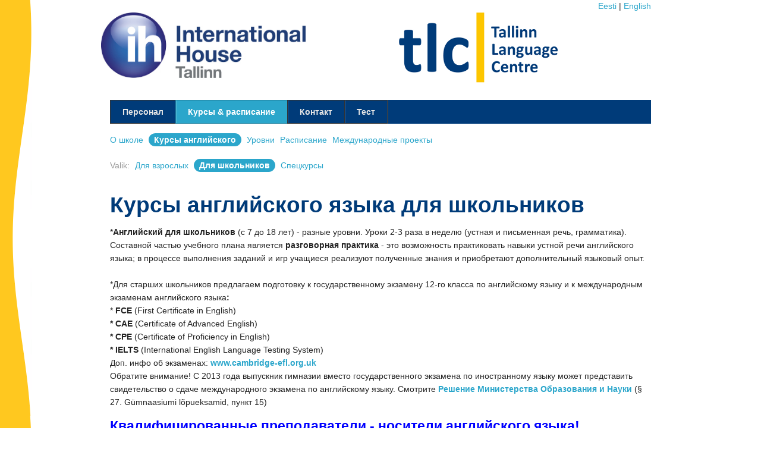

--- FILE ---
content_type: text/html; charset=utf-8
request_url: https://www.tallinnlc.ee/index.php?id=354
body_size: 3938
content:
<!DOCTYPE html>

<!-- paulirish.com/2008/conditional-stylesheets-vs-css-hacks-answer-neither/ -->
<!--[if lt IE 7]> <html class="no-js lt-ie9 lt-ie8 lt-ie7" lang="en"> <![endif]-->
<!--[if IE 7]>    <html class="no-js lt-ie9 lt-ie8" lang="en"> <![endif]-->
<!--[if IE 8]>    <html class="no-js lt-ie9" lang="en"> <![endif]-->
<!--[if gt IE 8]><!--> <html class="no-js" lang="en"> <!--<![endif]-->
<head>
<meta name="Keywords" content="английский язык, курсы, курсы английского языка, обучение, обучение английскому языку, школа языков, переводы, индивидуальные уроки, частные уроки, международный экзамен по английскому языку, международный сертификат, международный диплом, Государственные экзамены, Госэкзамены" />

  <meta charset="utf-8" />

  <!-- Set the viewport width to device width for mobile -->
  <meta name="viewport" content="width=device-width" />

  <title>IH Tallinn Language Centre Для школьников</title>
  
  <!-- Included CSS Files (Uncompressed) -->
  <!--
  <link rel="stylesheet" href="stylesheets/foundation.css">
  -->
  
  <!-- Included CSS Files (Compressed) -->
  <link rel="stylesheet" href="/stylesheets/foundation.min.css">
  <link rel="stylesheet" href="/stylesheets/app.css">

  <script src="/javascripts/modernizr.foundation.js"></script>

  <!-- IE Fix for HTML5 Tags -->
  <!--[if lt IE 9]>
    <script src="http://html5shiv.googlecode.com/svn/trunk/html5.js"></script>
  <![endif]-->

</head>
<body>
<div id="background" class="show-for-large-up">
</div>
	<div class="row">
		<div class="six columns offset-by-six myright">
		
	
		
		
		
		
			<a href="https://www.tallinnlc.ee/index.php?id=354&class=lang&action=change&lid=1">Eesti</a> | <a href="https://www.tallinnlc.ee/index.php?id=354&class=lang&action=change&lid=2">English</a>
		
		
	</div></div>
	<div class="row">
		<div class="six columns" id="logo-tlc">
			<a href="/"><img style="height: 110px;" src="/images/IH_logo.jpg" alt="International House Tallinn keeltekool" title="International House Tallinn keeltekool" /></a>
		</div>
		<div class="six columns" id="logo-iht">
			<a href="/"><img src="/images/logo_vaike_white-noupperspacing.png" alt="Tallinn Language Centre" title="Tallinn Language Centre" /></a>
			
		</div>
	</div>
	

	
	<!--<div class="row">
		<div class="twelwe columns" id="header-stripe">
		
		</div>
	</div>-->
	
		<div class="row">
		<div class="twelwe columns tlc-nav">
		<ul class="nav-bar tlc-nav">
		
			
	<li><a href="https://www.tallinnlc.ee/index.php?id=244">Персонал</a></li>
	
	<li class="active"><a href="https://www.tallinnlc.ee/index.php?id=245">Курсы &amp; расписание</a></li>
	
	<li><a href="https://www.tallinnlc.ee/index.php?id=246">Контакт</a></li>
	
	<li><a href="https://www.tallinnlc.ee/index.php?id=247">Тест</a></li>
	
		
		</ul>
		
		<dl class="sub-nav">
			
		<dd><a href="https://www.tallinnlc.ee/index.php?id=346">О школе</a></dd>
	
		<dd class="active"><a href="https://www.tallinnlc.ee/index.php?id=347">Курсы английского</a></dd>
	
		<dd><a href="https://www.tallinnlc.ee/index.php?id=348">Уровни</a></dd>
	
		<dd><a href="https://www.tallinnlc.ee/index.php?id=349">Расписание</a></dd>
	
		<dd><a href="https://www.tallinnlc.ee/index.php?id=11022">Международные проекты</a></dd>
	
		</dl>
		
		
		
		<dl class="sub-nav">
		<dt>Valik: </dt>
			
		<dd><a href="https://www.tallinnlc.ee/index.php?id=353">Для взрослых</a></dd>
	
		<dd class="active"><a href="https://www.tallinnlc.ee/index.php?id=354">Для школьников</a></dd>
	
		<dd><a href="https://www.tallinnlc.ee/index.php?id=355">Спецкурсы</a></dd>
	
		</dl>
		
		 
		</div>
	</div>
	
	<!-- dynamic sisuosa -->
	
	<div class="row">
		<div class="twelwe columns">
			
			
<h2>Курсы английского языка для школьников </h2>


<p>*<strong>Английский для школьников</strong> (с 7 до 18 лет) - разные уровни. Уроки 2-3 раза в неделю (устная и письменная речь, грамматика). Составной частью учебного плана является <strong>разговорная практика</strong> - это возможность практиковать навыки устной речи английского языка; в процессе выполнения заданий и игр учащиеся реализуют полученные знания и приобретают дополнительный языковый опыт. <br><br>*Для старших школьников предлагаем подготовку к государственному экзамену 12-го класса по английскому языку и к международным экзаменам английского языка<strong>:</strong> <br>*&nbsp;<strong>FCE</strong> (First Certificate in English) <strong><br>* CAE</strong> (Certificate of Advanced English) <strong><br>* CPE</strong> (Certificate of Proficiency in English)&nbsp;<strong> <br>* IELTS</strong> (International English Language Testing System)<strong> <br></strong>Доп. инфо об экзаменах: <strong><span class="linkinside"><a href="https://www.tallinnlc.ee/index.php?id=386" target="_self" class="linkinside">www.cambridge-efl.org.uk</a></span>&nbsp;</strong> <br>Обратите внимание! С 2013 года выпускник гимназии вместо государственного экзамена по иностранному языку может представить свидетельство о сдаче международного экзамена по английскому языку. Смотрите <strong><span class="linkinside"><a href="https://www.tallinnlc.ee/index.php?id=38451" target="_blank" class="linkinside">Решение Министерства Образования и Науки</a></span></strong> (§ 27. Gümnaasiumi lõpueksamid, пункт 15) <em><br></em></p><h4><span style="color: rgb(0, 0, 255);"><strong>Квалифицированные преподаватели - носители английского языка!</strong></span><span style="font-size: 12pt;">&nbsp;</span></h4><p></p><p><span style="font-size: 18px;">Наш<strong> 2025/2026 учебный год</strong></span><strong>&nbsp;</strong><span style="font-size: 16px;">(01.09.2025 - 08.05.2026) рассчитан на 160 уч.ч. обучения под руководством учителя + 40 уч.ч. самостоятельной работы. Учебный год в свою очередь состоит из двух семестров:</span></p><p><span style="font-size: 18px;">I семестр (01.09-18.12.2025; 78 уч.ч.)</span><span style="font-size: 12pt;"> </span><span style="font-size: 14px;">- стоимость курса 822,12 €*</span></p><p><span style="font-size: 18px;">II семестр (05.01-08.05.2026; 82 уч.ч.) </span><span style="font-size: 14px;">- стоимость курса 864,28 €*&nbsp;</span></p><p><span style="font-size: 16px;"><em>К нашим курсам можно присоединиться в любое время в течение учебного года. При вступлении в группу в середине года оплата рассчитывается с даты начала занятий.</em></span></p><p><span style="color: rgb(0, 0, 255); font-size: 16px;"><strong><em>Занятия в классе и/или онлайн</em></strong><em>: вы можете учиться очно в нашей школе по адресу Луйзе 4, Таллин, или присоединиться к занятиям онлайн через платформу ZOOM.</em></span></p><p><span style="font-size: 12px;"><em>*В указанную стоимость курса включено 24% HCO</em> <br><em>&nbsp;К стоимости курса добовляется стоимость учебных материалов 75 €. </em><br><em>&nbsp;1 уч.час = 45 минут&nbsp;</em></span><em> </em>&nbsp;&nbsp;<strong>&nbsp;&nbsp;&nbsp; <br></strong></p>

<div class="maintxt" style="background-color: #ffd046;padding: 4px;">
<p>Обратите внимание! У нас предусмотрена льгота -10% для&nbsp;постоянных клиентов* (на групповые занятия).&nbsp;</p><p>По желанию клиента мы составляем график платежа, на основании которого Вы сможете в течение курса вносить учебную плату по частям.</p><p><em>*Постоянный клиент прослушал/а курсы нашей школы в объеме не менее 160 учебных часов не ранее чем в течение трех предыдущих учебных года.</em></p>
</div>

<p></p><p><b>Регистрация</b> на курсы проходит на основании результатов собеседования и теста по грамматике. Тест по грамматике можно пройти <strong><span class="linkinside"><a href="https://www.tallinnlc.ee/index.php?id=397" target="_self" class="linkinside">здесь</a></span></strong>, а также в самой школе. Собеседование можно пройти в наших помещениях или дистанционно в ZOOM.<strong>&nbsp;</strong>Предварительная регистрация по тел&nbsp; 6410 607 или по электронной&nbsp;почте kool@tallinnlc.ee&nbsp; <br><strong><br></strong></p><p>Доп. инфо: <br>Tallinn Language Centre / International House Tallinn <br>Luise 4, Таllinn 10142 <br>Teл: 6 410 607 <br>e-mail: kool@tallinnlc.ee <br>www.tallinnlc.ee</p><p>Будьте с нами: <strong><span class="linkinside"><a href="https://www.tallinnlc.ee/index.php?id=74618" target="_self" class="linkinside">FB Tallinn Language Centre / IH Tallinn</a></span> <br><br></strong></p>



			
		</div>
 	</div>
	
	<!-- dynamic sisu l6ppenud -->
	  
	
	
	<div class="row">
		<div class="twelwe columns" id="footer-rainbow">
		
		</div>
	</div>
	
	<div class="row">
		<div class="twelwe columns" id="realfooter">
			&copy; Tallinn Language Centre - International House Tallinn, Luise 4, Tallinn 10142; tel 6410 607
		</div>
	</div>
	<!-- page container END -->


  
  
  <!-- Included JS Files (Compressed) -->
  <script language="JavaScript" type="text/javascript" src="https://ajax.googleapis.com/ajax/libs/jquery/1.7.2/jquery.min.js"></script>
  
  <script src="javascripts/foundation.min.js"></script>
  
  <!-- Initialize JS Plugins -->
  <script src="javascripts/app.js"></script>
  
  <script type="text/javascript">

  var _gaq = _gaq || [];
  _gaq.push(['_setAccount', 'UA-31032275-1']);
  _gaq.push(['_setDomainName', 'tallinnlc.ee']);
  _gaq.push(['_trackPageview']);

  (function() {
    var ga = document.createElement('script'); ga.type = 'text/javascript'; ga.async = true;
    ga.src = ('https:' == document.location.protocol ? 'https://ssl' : 'http://www') + '.google-analytics.com/ga.js';
    var s = document.getElementsByTagName('script')[0]; s.parentNode.insertBefore(ga, s);
  })();

</script>
  
</body>
</html>


<!-- Generated by Maarja in 0.0717 seconds with 14 queries -->

--- FILE ---
content_type: text/css
request_url: https://www.tallinnlc.ee/stylesheets/app.css
body_size: 491
content:
/* -----------------------------------------
   Page background & padding. 
----------------------------------------- */
body {
  height: 100%;
  position: static;
  line-height: 1.5; }
  
  img{
  	  border:none;
  }

h2 {
  color: #003b79; }

h3 a {
  color: #222222; }

h3 a:hover {
  color: #003b79; }

#background {
  background-image: url("/images/bg-left-thin.gif");
  background-repeat: repeat-y;
  position: fixed;
  height: 100%;
  width: 57px; }

body .row:first-child {
  margin: 0; }

.label, .label.round {
  background-color: #fdc600;
  font-size: 1em;
  padding: 5px;
  padding-right: 10px;
  padding-left: 10px; }

.label:hover {
  color: white;
  background-color: #003b79; }

#logo-tlc {
  padding-left: 0px; }

/*
#header-stripe{
	height: 1px;
	width: 100%;
	background-color: $ih-lgreen;
}
*/
#footer-rainbow {
  background-image: url("/images/footer-bg-1.jpg");
  height: 77px;
  width: 100%;
  background-repeat: repeat-x;
  background-size: contain; }

.tlc-nav {
  width: 100%; }
  .tlc-nav ul {
    background-color: #003b79; }
    .tlc-nav ul li {
      border-color: #333333 -moz-use-text-color #333333 #333333;
      font-weight: bold;
      /*comment*/ }
    .tlc-nav ul li:hover {
      background-color: #fdc600; }
      .tlc-nav ul li:hover a, .tlc-nav ul li:hover a:visited {
        color: #003b79; }

#test-button-cont {
  text-align: center;
  width: 100%;
  margin-bottom: 20px; }
  #test-button-cont #test-button {
    background-color: #fdc600;
    border-color: silver;
    border-radius: 20px;
    font-size: 2em; }
  #test-button-cont #test-button:hover {
    background-color: #003b79; }

#featuredContent {
  margin-top: 20px; }
  #featuredContent div {
    background-color: #F4F4F4;
    padding: 20px;
    padding-left: 60px;
    padding-right: 60px; }

#realfooter {
  padding: 5px; }
  
  .noborder{
	border: none;
}
.myright{
	text-align:right;
}


--- FILE ---
content_type: text/javascript
request_url: https://www.tallinnlc.ee/javascripts/app.js
body_size: -99
content:


$(document).ready(function() {
		$('#featuredContent').orbit({advanceSpeed: 8000 });
});
